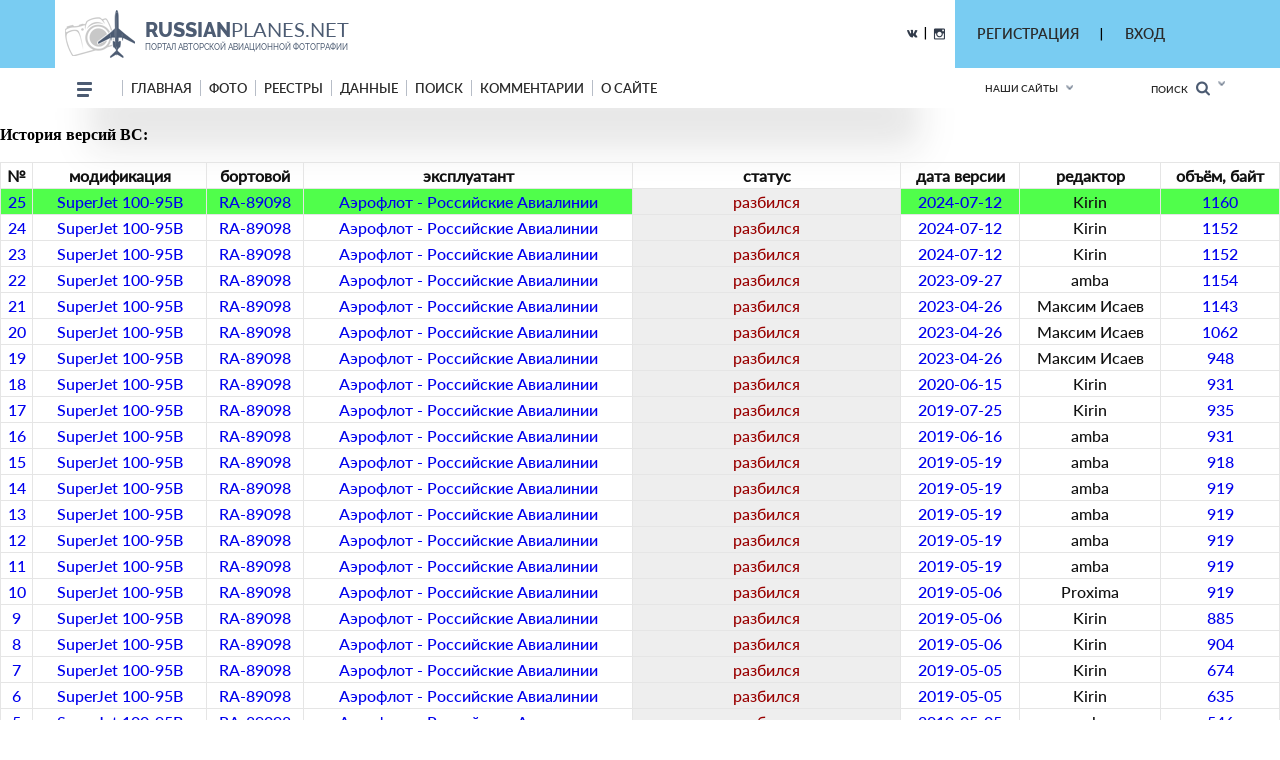

--- FILE ---
content_type: text/html; charset=utf-8
request_url: https://www.google.com/recaptcha/api2/anchor?ar=1&k=6LdtILEUAAAAACxJ0SCS80BmBN67j9H1tJfcXwdi&co=aHR0cHM6Ly9ydXNzaWFucGxhbmVzLm5ldDo0NDM.&hl=en&v=PoyoqOPhxBO7pBk68S4YbpHZ&size=invisible&anchor-ms=20000&execute-ms=30000&cb=s3vfhzifncs5
body_size: 48695
content:
<!DOCTYPE HTML><html dir="ltr" lang="en"><head><meta http-equiv="Content-Type" content="text/html; charset=UTF-8">
<meta http-equiv="X-UA-Compatible" content="IE=edge">
<title>reCAPTCHA</title>
<style type="text/css">
/* cyrillic-ext */
@font-face {
  font-family: 'Roboto';
  font-style: normal;
  font-weight: 400;
  font-stretch: 100%;
  src: url(//fonts.gstatic.com/s/roboto/v48/KFO7CnqEu92Fr1ME7kSn66aGLdTylUAMa3GUBHMdazTgWw.woff2) format('woff2');
  unicode-range: U+0460-052F, U+1C80-1C8A, U+20B4, U+2DE0-2DFF, U+A640-A69F, U+FE2E-FE2F;
}
/* cyrillic */
@font-face {
  font-family: 'Roboto';
  font-style: normal;
  font-weight: 400;
  font-stretch: 100%;
  src: url(//fonts.gstatic.com/s/roboto/v48/KFO7CnqEu92Fr1ME7kSn66aGLdTylUAMa3iUBHMdazTgWw.woff2) format('woff2');
  unicode-range: U+0301, U+0400-045F, U+0490-0491, U+04B0-04B1, U+2116;
}
/* greek-ext */
@font-face {
  font-family: 'Roboto';
  font-style: normal;
  font-weight: 400;
  font-stretch: 100%;
  src: url(//fonts.gstatic.com/s/roboto/v48/KFO7CnqEu92Fr1ME7kSn66aGLdTylUAMa3CUBHMdazTgWw.woff2) format('woff2');
  unicode-range: U+1F00-1FFF;
}
/* greek */
@font-face {
  font-family: 'Roboto';
  font-style: normal;
  font-weight: 400;
  font-stretch: 100%;
  src: url(//fonts.gstatic.com/s/roboto/v48/KFO7CnqEu92Fr1ME7kSn66aGLdTylUAMa3-UBHMdazTgWw.woff2) format('woff2');
  unicode-range: U+0370-0377, U+037A-037F, U+0384-038A, U+038C, U+038E-03A1, U+03A3-03FF;
}
/* math */
@font-face {
  font-family: 'Roboto';
  font-style: normal;
  font-weight: 400;
  font-stretch: 100%;
  src: url(//fonts.gstatic.com/s/roboto/v48/KFO7CnqEu92Fr1ME7kSn66aGLdTylUAMawCUBHMdazTgWw.woff2) format('woff2');
  unicode-range: U+0302-0303, U+0305, U+0307-0308, U+0310, U+0312, U+0315, U+031A, U+0326-0327, U+032C, U+032F-0330, U+0332-0333, U+0338, U+033A, U+0346, U+034D, U+0391-03A1, U+03A3-03A9, U+03B1-03C9, U+03D1, U+03D5-03D6, U+03F0-03F1, U+03F4-03F5, U+2016-2017, U+2034-2038, U+203C, U+2040, U+2043, U+2047, U+2050, U+2057, U+205F, U+2070-2071, U+2074-208E, U+2090-209C, U+20D0-20DC, U+20E1, U+20E5-20EF, U+2100-2112, U+2114-2115, U+2117-2121, U+2123-214F, U+2190, U+2192, U+2194-21AE, U+21B0-21E5, U+21F1-21F2, U+21F4-2211, U+2213-2214, U+2216-22FF, U+2308-230B, U+2310, U+2319, U+231C-2321, U+2336-237A, U+237C, U+2395, U+239B-23B7, U+23D0, U+23DC-23E1, U+2474-2475, U+25AF, U+25B3, U+25B7, U+25BD, U+25C1, U+25CA, U+25CC, U+25FB, U+266D-266F, U+27C0-27FF, U+2900-2AFF, U+2B0E-2B11, U+2B30-2B4C, U+2BFE, U+3030, U+FF5B, U+FF5D, U+1D400-1D7FF, U+1EE00-1EEFF;
}
/* symbols */
@font-face {
  font-family: 'Roboto';
  font-style: normal;
  font-weight: 400;
  font-stretch: 100%;
  src: url(//fonts.gstatic.com/s/roboto/v48/KFO7CnqEu92Fr1ME7kSn66aGLdTylUAMaxKUBHMdazTgWw.woff2) format('woff2');
  unicode-range: U+0001-000C, U+000E-001F, U+007F-009F, U+20DD-20E0, U+20E2-20E4, U+2150-218F, U+2190, U+2192, U+2194-2199, U+21AF, U+21E6-21F0, U+21F3, U+2218-2219, U+2299, U+22C4-22C6, U+2300-243F, U+2440-244A, U+2460-24FF, U+25A0-27BF, U+2800-28FF, U+2921-2922, U+2981, U+29BF, U+29EB, U+2B00-2BFF, U+4DC0-4DFF, U+FFF9-FFFB, U+10140-1018E, U+10190-1019C, U+101A0, U+101D0-101FD, U+102E0-102FB, U+10E60-10E7E, U+1D2C0-1D2D3, U+1D2E0-1D37F, U+1F000-1F0FF, U+1F100-1F1AD, U+1F1E6-1F1FF, U+1F30D-1F30F, U+1F315, U+1F31C, U+1F31E, U+1F320-1F32C, U+1F336, U+1F378, U+1F37D, U+1F382, U+1F393-1F39F, U+1F3A7-1F3A8, U+1F3AC-1F3AF, U+1F3C2, U+1F3C4-1F3C6, U+1F3CA-1F3CE, U+1F3D4-1F3E0, U+1F3ED, U+1F3F1-1F3F3, U+1F3F5-1F3F7, U+1F408, U+1F415, U+1F41F, U+1F426, U+1F43F, U+1F441-1F442, U+1F444, U+1F446-1F449, U+1F44C-1F44E, U+1F453, U+1F46A, U+1F47D, U+1F4A3, U+1F4B0, U+1F4B3, U+1F4B9, U+1F4BB, U+1F4BF, U+1F4C8-1F4CB, U+1F4D6, U+1F4DA, U+1F4DF, U+1F4E3-1F4E6, U+1F4EA-1F4ED, U+1F4F7, U+1F4F9-1F4FB, U+1F4FD-1F4FE, U+1F503, U+1F507-1F50B, U+1F50D, U+1F512-1F513, U+1F53E-1F54A, U+1F54F-1F5FA, U+1F610, U+1F650-1F67F, U+1F687, U+1F68D, U+1F691, U+1F694, U+1F698, U+1F6AD, U+1F6B2, U+1F6B9-1F6BA, U+1F6BC, U+1F6C6-1F6CF, U+1F6D3-1F6D7, U+1F6E0-1F6EA, U+1F6F0-1F6F3, U+1F6F7-1F6FC, U+1F700-1F7FF, U+1F800-1F80B, U+1F810-1F847, U+1F850-1F859, U+1F860-1F887, U+1F890-1F8AD, U+1F8B0-1F8BB, U+1F8C0-1F8C1, U+1F900-1F90B, U+1F93B, U+1F946, U+1F984, U+1F996, U+1F9E9, U+1FA00-1FA6F, U+1FA70-1FA7C, U+1FA80-1FA89, U+1FA8F-1FAC6, U+1FACE-1FADC, U+1FADF-1FAE9, U+1FAF0-1FAF8, U+1FB00-1FBFF;
}
/* vietnamese */
@font-face {
  font-family: 'Roboto';
  font-style: normal;
  font-weight: 400;
  font-stretch: 100%;
  src: url(//fonts.gstatic.com/s/roboto/v48/KFO7CnqEu92Fr1ME7kSn66aGLdTylUAMa3OUBHMdazTgWw.woff2) format('woff2');
  unicode-range: U+0102-0103, U+0110-0111, U+0128-0129, U+0168-0169, U+01A0-01A1, U+01AF-01B0, U+0300-0301, U+0303-0304, U+0308-0309, U+0323, U+0329, U+1EA0-1EF9, U+20AB;
}
/* latin-ext */
@font-face {
  font-family: 'Roboto';
  font-style: normal;
  font-weight: 400;
  font-stretch: 100%;
  src: url(//fonts.gstatic.com/s/roboto/v48/KFO7CnqEu92Fr1ME7kSn66aGLdTylUAMa3KUBHMdazTgWw.woff2) format('woff2');
  unicode-range: U+0100-02BA, U+02BD-02C5, U+02C7-02CC, U+02CE-02D7, U+02DD-02FF, U+0304, U+0308, U+0329, U+1D00-1DBF, U+1E00-1E9F, U+1EF2-1EFF, U+2020, U+20A0-20AB, U+20AD-20C0, U+2113, U+2C60-2C7F, U+A720-A7FF;
}
/* latin */
@font-face {
  font-family: 'Roboto';
  font-style: normal;
  font-weight: 400;
  font-stretch: 100%;
  src: url(//fonts.gstatic.com/s/roboto/v48/KFO7CnqEu92Fr1ME7kSn66aGLdTylUAMa3yUBHMdazQ.woff2) format('woff2');
  unicode-range: U+0000-00FF, U+0131, U+0152-0153, U+02BB-02BC, U+02C6, U+02DA, U+02DC, U+0304, U+0308, U+0329, U+2000-206F, U+20AC, U+2122, U+2191, U+2193, U+2212, U+2215, U+FEFF, U+FFFD;
}
/* cyrillic-ext */
@font-face {
  font-family: 'Roboto';
  font-style: normal;
  font-weight: 500;
  font-stretch: 100%;
  src: url(//fonts.gstatic.com/s/roboto/v48/KFO7CnqEu92Fr1ME7kSn66aGLdTylUAMa3GUBHMdazTgWw.woff2) format('woff2');
  unicode-range: U+0460-052F, U+1C80-1C8A, U+20B4, U+2DE0-2DFF, U+A640-A69F, U+FE2E-FE2F;
}
/* cyrillic */
@font-face {
  font-family: 'Roboto';
  font-style: normal;
  font-weight: 500;
  font-stretch: 100%;
  src: url(//fonts.gstatic.com/s/roboto/v48/KFO7CnqEu92Fr1ME7kSn66aGLdTylUAMa3iUBHMdazTgWw.woff2) format('woff2');
  unicode-range: U+0301, U+0400-045F, U+0490-0491, U+04B0-04B1, U+2116;
}
/* greek-ext */
@font-face {
  font-family: 'Roboto';
  font-style: normal;
  font-weight: 500;
  font-stretch: 100%;
  src: url(//fonts.gstatic.com/s/roboto/v48/KFO7CnqEu92Fr1ME7kSn66aGLdTylUAMa3CUBHMdazTgWw.woff2) format('woff2');
  unicode-range: U+1F00-1FFF;
}
/* greek */
@font-face {
  font-family: 'Roboto';
  font-style: normal;
  font-weight: 500;
  font-stretch: 100%;
  src: url(//fonts.gstatic.com/s/roboto/v48/KFO7CnqEu92Fr1ME7kSn66aGLdTylUAMa3-UBHMdazTgWw.woff2) format('woff2');
  unicode-range: U+0370-0377, U+037A-037F, U+0384-038A, U+038C, U+038E-03A1, U+03A3-03FF;
}
/* math */
@font-face {
  font-family: 'Roboto';
  font-style: normal;
  font-weight: 500;
  font-stretch: 100%;
  src: url(//fonts.gstatic.com/s/roboto/v48/KFO7CnqEu92Fr1ME7kSn66aGLdTylUAMawCUBHMdazTgWw.woff2) format('woff2');
  unicode-range: U+0302-0303, U+0305, U+0307-0308, U+0310, U+0312, U+0315, U+031A, U+0326-0327, U+032C, U+032F-0330, U+0332-0333, U+0338, U+033A, U+0346, U+034D, U+0391-03A1, U+03A3-03A9, U+03B1-03C9, U+03D1, U+03D5-03D6, U+03F0-03F1, U+03F4-03F5, U+2016-2017, U+2034-2038, U+203C, U+2040, U+2043, U+2047, U+2050, U+2057, U+205F, U+2070-2071, U+2074-208E, U+2090-209C, U+20D0-20DC, U+20E1, U+20E5-20EF, U+2100-2112, U+2114-2115, U+2117-2121, U+2123-214F, U+2190, U+2192, U+2194-21AE, U+21B0-21E5, U+21F1-21F2, U+21F4-2211, U+2213-2214, U+2216-22FF, U+2308-230B, U+2310, U+2319, U+231C-2321, U+2336-237A, U+237C, U+2395, U+239B-23B7, U+23D0, U+23DC-23E1, U+2474-2475, U+25AF, U+25B3, U+25B7, U+25BD, U+25C1, U+25CA, U+25CC, U+25FB, U+266D-266F, U+27C0-27FF, U+2900-2AFF, U+2B0E-2B11, U+2B30-2B4C, U+2BFE, U+3030, U+FF5B, U+FF5D, U+1D400-1D7FF, U+1EE00-1EEFF;
}
/* symbols */
@font-face {
  font-family: 'Roboto';
  font-style: normal;
  font-weight: 500;
  font-stretch: 100%;
  src: url(//fonts.gstatic.com/s/roboto/v48/KFO7CnqEu92Fr1ME7kSn66aGLdTylUAMaxKUBHMdazTgWw.woff2) format('woff2');
  unicode-range: U+0001-000C, U+000E-001F, U+007F-009F, U+20DD-20E0, U+20E2-20E4, U+2150-218F, U+2190, U+2192, U+2194-2199, U+21AF, U+21E6-21F0, U+21F3, U+2218-2219, U+2299, U+22C4-22C6, U+2300-243F, U+2440-244A, U+2460-24FF, U+25A0-27BF, U+2800-28FF, U+2921-2922, U+2981, U+29BF, U+29EB, U+2B00-2BFF, U+4DC0-4DFF, U+FFF9-FFFB, U+10140-1018E, U+10190-1019C, U+101A0, U+101D0-101FD, U+102E0-102FB, U+10E60-10E7E, U+1D2C0-1D2D3, U+1D2E0-1D37F, U+1F000-1F0FF, U+1F100-1F1AD, U+1F1E6-1F1FF, U+1F30D-1F30F, U+1F315, U+1F31C, U+1F31E, U+1F320-1F32C, U+1F336, U+1F378, U+1F37D, U+1F382, U+1F393-1F39F, U+1F3A7-1F3A8, U+1F3AC-1F3AF, U+1F3C2, U+1F3C4-1F3C6, U+1F3CA-1F3CE, U+1F3D4-1F3E0, U+1F3ED, U+1F3F1-1F3F3, U+1F3F5-1F3F7, U+1F408, U+1F415, U+1F41F, U+1F426, U+1F43F, U+1F441-1F442, U+1F444, U+1F446-1F449, U+1F44C-1F44E, U+1F453, U+1F46A, U+1F47D, U+1F4A3, U+1F4B0, U+1F4B3, U+1F4B9, U+1F4BB, U+1F4BF, U+1F4C8-1F4CB, U+1F4D6, U+1F4DA, U+1F4DF, U+1F4E3-1F4E6, U+1F4EA-1F4ED, U+1F4F7, U+1F4F9-1F4FB, U+1F4FD-1F4FE, U+1F503, U+1F507-1F50B, U+1F50D, U+1F512-1F513, U+1F53E-1F54A, U+1F54F-1F5FA, U+1F610, U+1F650-1F67F, U+1F687, U+1F68D, U+1F691, U+1F694, U+1F698, U+1F6AD, U+1F6B2, U+1F6B9-1F6BA, U+1F6BC, U+1F6C6-1F6CF, U+1F6D3-1F6D7, U+1F6E0-1F6EA, U+1F6F0-1F6F3, U+1F6F7-1F6FC, U+1F700-1F7FF, U+1F800-1F80B, U+1F810-1F847, U+1F850-1F859, U+1F860-1F887, U+1F890-1F8AD, U+1F8B0-1F8BB, U+1F8C0-1F8C1, U+1F900-1F90B, U+1F93B, U+1F946, U+1F984, U+1F996, U+1F9E9, U+1FA00-1FA6F, U+1FA70-1FA7C, U+1FA80-1FA89, U+1FA8F-1FAC6, U+1FACE-1FADC, U+1FADF-1FAE9, U+1FAF0-1FAF8, U+1FB00-1FBFF;
}
/* vietnamese */
@font-face {
  font-family: 'Roboto';
  font-style: normal;
  font-weight: 500;
  font-stretch: 100%;
  src: url(//fonts.gstatic.com/s/roboto/v48/KFO7CnqEu92Fr1ME7kSn66aGLdTylUAMa3OUBHMdazTgWw.woff2) format('woff2');
  unicode-range: U+0102-0103, U+0110-0111, U+0128-0129, U+0168-0169, U+01A0-01A1, U+01AF-01B0, U+0300-0301, U+0303-0304, U+0308-0309, U+0323, U+0329, U+1EA0-1EF9, U+20AB;
}
/* latin-ext */
@font-face {
  font-family: 'Roboto';
  font-style: normal;
  font-weight: 500;
  font-stretch: 100%;
  src: url(//fonts.gstatic.com/s/roboto/v48/KFO7CnqEu92Fr1ME7kSn66aGLdTylUAMa3KUBHMdazTgWw.woff2) format('woff2');
  unicode-range: U+0100-02BA, U+02BD-02C5, U+02C7-02CC, U+02CE-02D7, U+02DD-02FF, U+0304, U+0308, U+0329, U+1D00-1DBF, U+1E00-1E9F, U+1EF2-1EFF, U+2020, U+20A0-20AB, U+20AD-20C0, U+2113, U+2C60-2C7F, U+A720-A7FF;
}
/* latin */
@font-face {
  font-family: 'Roboto';
  font-style: normal;
  font-weight: 500;
  font-stretch: 100%;
  src: url(//fonts.gstatic.com/s/roboto/v48/KFO7CnqEu92Fr1ME7kSn66aGLdTylUAMa3yUBHMdazQ.woff2) format('woff2');
  unicode-range: U+0000-00FF, U+0131, U+0152-0153, U+02BB-02BC, U+02C6, U+02DA, U+02DC, U+0304, U+0308, U+0329, U+2000-206F, U+20AC, U+2122, U+2191, U+2193, U+2212, U+2215, U+FEFF, U+FFFD;
}
/* cyrillic-ext */
@font-face {
  font-family: 'Roboto';
  font-style: normal;
  font-weight: 900;
  font-stretch: 100%;
  src: url(//fonts.gstatic.com/s/roboto/v48/KFO7CnqEu92Fr1ME7kSn66aGLdTylUAMa3GUBHMdazTgWw.woff2) format('woff2');
  unicode-range: U+0460-052F, U+1C80-1C8A, U+20B4, U+2DE0-2DFF, U+A640-A69F, U+FE2E-FE2F;
}
/* cyrillic */
@font-face {
  font-family: 'Roboto';
  font-style: normal;
  font-weight: 900;
  font-stretch: 100%;
  src: url(//fonts.gstatic.com/s/roboto/v48/KFO7CnqEu92Fr1ME7kSn66aGLdTylUAMa3iUBHMdazTgWw.woff2) format('woff2');
  unicode-range: U+0301, U+0400-045F, U+0490-0491, U+04B0-04B1, U+2116;
}
/* greek-ext */
@font-face {
  font-family: 'Roboto';
  font-style: normal;
  font-weight: 900;
  font-stretch: 100%;
  src: url(//fonts.gstatic.com/s/roboto/v48/KFO7CnqEu92Fr1ME7kSn66aGLdTylUAMa3CUBHMdazTgWw.woff2) format('woff2');
  unicode-range: U+1F00-1FFF;
}
/* greek */
@font-face {
  font-family: 'Roboto';
  font-style: normal;
  font-weight: 900;
  font-stretch: 100%;
  src: url(//fonts.gstatic.com/s/roboto/v48/KFO7CnqEu92Fr1ME7kSn66aGLdTylUAMa3-UBHMdazTgWw.woff2) format('woff2');
  unicode-range: U+0370-0377, U+037A-037F, U+0384-038A, U+038C, U+038E-03A1, U+03A3-03FF;
}
/* math */
@font-face {
  font-family: 'Roboto';
  font-style: normal;
  font-weight: 900;
  font-stretch: 100%;
  src: url(//fonts.gstatic.com/s/roboto/v48/KFO7CnqEu92Fr1ME7kSn66aGLdTylUAMawCUBHMdazTgWw.woff2) format('woff2');
  unicode-range: U+0302-0303, U+0305, U+0307-0308, U+0310, U+0312, U+0315, U+031A, U+0326-0327, U+032C, U+032F-0330, U+0332-0333, U+0338, U+033A, U+0346, U+034D, U+0391-03A1, U+03A3-03A9, U+03B1-03C9, U+03D1, U+03D5-03D6, U+03F0-03F1, U+03F4-03F5, U+2016-2017, U+2034-2038, U+203C, U+2040, U+2043, U+2047, U+2050, U+2057, U+205F, U+2070-2071, U+2074-208E, U+2090-209C, U+20D0-20DC, U+20E1, U+20E5-20EF, U+2100-2112, U+2114-2115, U+2117-2121, U+2123-214F, U+2190, U+2192, U+2194-21AE, U+21B0-21E5, U+21F1-21F2, U+21F4-2211, U+2213-2214, U+2216-22FF, U+2308-230B, U+2310, U+2319, U+231C-2321, U+2336-237A, U+237C, U+2395, U+239B-23B7, U+23D0, U+23DC-23E1, U+2474-2475, U+25AF, U+25B3, U+25B7, U+25BD, U+25C1, U+25CA, U+25CC, U+25FB, U+266D-266F, U+27C0-27FF, U+2900-2AFF, U+2B0E-2B11, U+2B30-2B4C, U+2BFE, U+3030, U+FF5B, U+FF5D, U+1D400-1D7FF, U+1EE00-1EEFF;
}
/* symbols */
@font-face {
  font-family: 'Roboto';
  font-style: normal;
  font-weight: 900;
  font-stretch: 100%;
  src: url(//fonts.gstatic.com/s/roboto/v48/KFO7CnqEu92Fr1ME7kSn66aGLdTylUAMaxKUBHMdazTgWw.woff2) format('woff2');
  unicode-range: U+0001-000C, U+000E-001F, U+007F-009F, U+20DD-20E0, U+20E2-20E4, U+2150-218F, U+2190, U+2192, U+2194-2199, U+21AF, U+21E6-21F0, U+21F3, U+2218-2219, U+2299, U+22C4-22C6, U+2300-243F, U+2440-244A, U+2460-24FF, U+25A0-27BF, U+2800-28FF, U+2921-2922, U+2981, U+29BF, U+29EB, U+2B00-2BFF, U+4DC0-4DFF, U+FFF9-FFFB, U+10140-1018E, U+10190-1019C, U+101A0, U+101D0-101FD, U+102E0-102FB, U+10E60-10E7E, U+1D2C0-1D2D3, U+1D2E0-1D37F, U+1F000-1F0FF, U+1F100-1F1AD, U+1F1E6-1F1FF, U+1F30D-1F30F, U+1F315, U+1F31C, U+1F31E, U+1F320-1F32C, U+1F336, U+1F378, U+1F37D, U+1F382, U+1F393-1F39F, U+1F3A7-1F3A8, U+1F3AC-1F3AF, U+1F3C2, U+1F3C4-1F3C6, U+1F3CA-1F3CE, U+1F3D4-1F3E0, U+1F3ED, U+1F3F1-1F3F3, U+1F3F5-1F3F7, U+1F408, U+1F415, U+1F41F, U+1F426, U+1F43F, U+1F441-1F442, U+1F444, U+1F446-1F449, U+1F44C-1F44E, U+1F453, U+1F46A, U+1F47D, U+1F4A3, U+1F4B0, U+1F4B3, U+1F4B9, U+1F4BB, U+1F4BF, U+1F4C8-1F4CB, U+1F4D6, U+1F4DA, U+1F4DF, U+1F4E3-1F4E6, U+1F4EA-1F4ED, U+1F4F7, U+1F4F9-1F4FB, U+1F4FD-1F4FE, U+1F503, U+1F507-1F50B, U+1F50D, U+1F512-1F513, U+1F53E-1F54A, U+1F54F-1F5FA, U+1F610, U+1F650-1F67F, U+1F687, U+1F68D, U+1F691, U+1F694, U+1F698, U+1F6AD, U+1F6B2, U+1F6B9-1F6BA, U+1F6BC, U+1F6C6-1F6CF, U+1F6D3-1F6D7, U+1F6E0-1F6EA, U+1F6F0-1F6F3, U+1F6F7-1F6FC, U+1F700-1F7FF, U+1F800-1F80B, U+1F810-1F847, U+1F850-1F859, U+1F860-1F887, U+1F890-1F8AD, U+1F8B0-1F8BB, U+1F8C0-1F8C1, U+1F900-1F90B, U+1F93B, U+1F946, U+1F984, U+1F996, U+1F9E9, U+1FA00-1FA6F, U+1FA70-1FA7C, U+1FA80-1FA89, U+1FA8F-1FAC6, U+1FACE-1FADC, U+1FADF-1FAE9, U+1FAF0-1FAF8, U+1FB00-1FBFF;
}
/* vietnamese */
@font-face {
  font-family: 'Roboto';
  font-style: normal;
  font-weight: 900;
  font-stretch: 100%;
  src: url(//fonts.gstatic.com/s/roboto/v48/KFO7CnqEu92Fr1ME7kSn66aGLdTylUAMa3OUBHMdazTgWw.woff2) format('woff2');
  unicode-range: U+0102-0103, U+0110-0111, U+0128-0129, U+0168-0169, U+01A0-01A1, U+01AF-01B0, U+0300-0301, U+0303-0304, U+0308-0309, U+0323, U+0329, U+1EA0-1EF9, U+20AB;
}
/* latin-ext */
@font-face {
  font-family: 'Roboto';
  font-style: normal;
  font-weight: 900;
  font-stretch: 100%;
  src: url(//fonts.gstatic.com/s/roboto/v48/KFO7CnqEu92Fr1ME7kSn66aGLdTylUAMa3KUBHMdazTgWw.woff2) format('woff2');
  unicode-range: U+0100-02BA, U+02BD-02C5, U+02C7-02CC, U+02CE-02D7, U+02DD-02FF, U+0304, U+0308, U+0329, U+1D00-1DBF, U+1E00-1E9F, U+1EF2-1EFF, U+2020, U+20A0-20AB, U+20AD-20C0, U+2113, U+2C60-2C7F, U+A720-A7FF;
}
/* latin */
@font-face {
  font-family: 'Roboto';
  font-style: normal;
  font-weight: 900;
  font-stretch: 100%;
  src: url(//fonts.gstatic.com/s/roboto/v48/KFO7CnqEu92Fr1ME7kSn66aGLdTylUAMa3yUBHMdazQ.woff2) format('woff2');
  unicode-range: U+0000-00FF, U+0131, U+0152-0153, U+02BB-02BC, U+02C6, U+02DA, U+02DC, U+0304, U+0308, U+0329, U+2000-206F, U+20AC, U+2122, U+2191, U+2193, U+2212, U+2215, U+FEFF, U+FFFD;
}

</style>
<link rel="stylesheet" type="text/css" href="https://www.gstatic.com/recaptcha/releases/PoyoqOPhxBO7pBk68S4YbpHZ/styles__ltr.css">
<script nonce="uN_Svmo1Rrh5xWIRi8KBSQ" type="text/javascript">window['__recaptcha_api'] = 'https://www.google.com/recaptcha/api2/';</script>
<script type="text/javascript" src="https://www.gstatic.com/recaptcha/releases/PoyoqOPhxBO7pBk68S4YbpHZ/recaptcha__en.js" nonce="uN_Svmo1Rrh5xWIRi8KBSQ">
      
    </script></head>
<body><div id="rc-anchor-alert" class="rc-anchor-alert"></div>
<input type="hidden" id="recaptcha-token" value="[base64]">
<script type="text/javascript" nonce="uN_Svmo1Rrh5xWIRi8KBSQ">
      recaptcha.anchor.Main.init("[\x22ainput\x22,[\x22bgdata\x22,\x22\x22,\[base64]/[base64]/[base64]/[base64]/[base64]/[base64]/KGcoTywyNTMsTy5PKSxVRyhPLEMpKTpnKE8sMjUzLEMpLE8pKSxsKSksTykpfSxieT1mdW5jdGlvbihDLE8sdSxsKXtmb3IobD0odT1SKEMpLDApO08+MDtPLS0pbD1sPDw4fFooQyk7ZyhDLHUsbCl9LFVHPWZ1bmN0aW9uKEMsTyl7Qy5pLmxlbmd0aD4xMDQ/[base64]/[base64]/[base64]/[base64]/[base64]/[base64]/[base64]\\u003d\x22,\[base64]\\u003d\x22,\x22w6IsCG0dOSx0wpTCsjQRbkjCsXUpAMKVWCUsOUh1fw91HcODw4bCqcK0w5Fsw7E8V8KmNcO2wrVBwrHDusOeLgwRODnDjcO8w6hKZcOmwo/CmEZuw67DpxHCssKTFsKFw590HkM4AjtNwrRoZALDm8K3OcOmesKCdsKkwpLDr8OYeGx5ChHChcOMUX/CiX/DnwAkw6hbCMOqwptHw4rCim5xw7HDq8K6wrZUB8KuwpnCk13DvMK9w7ZFFjQFwofCscO6wrPClzg3WVoEKWPCjcKmwrHCqMOfwo1Kw7Igw67ChMOJw55Gd0/[base64]/CpivDusOww6tnD8OiVsOObAzCgSrCkMKTHVDDg8KIA8KKEXzDnMOIKBExw43DnsKtDsOCMkjCgj/DmMKSwr7DhkkgR2wvwpI4wrkmw7HCl0bDrcKhwrHDgRQyAQMfwrI+FgcDVCzCkMOdHMKqN0NXADbDvcK7JlfDssK7aU7DhMO0OcO5wrALwqAKaD/CvMKCwobClMOQw6nDgMOaw7LClMO8wpHChMOGQMOicwDDhHzCisOAZcOYwqwNXANRGQ7DkBEyeWPCkz0rw6smbXJvMsKNwqTDoMOgwr7CnGjDtnLCskFgTMO1QsKuwolqFn/CimhPw5h6wrPCrCdgwqjCijDDn1oBWTzDjxnDjzZGw7IxbcKNGcKSLX3DssOXwpHCpMKowrnDgcO0LcKrasO5wpN+wp3DpsKiwpITwoXDhsKJBkvCuwk/wqzDkRDCv1fCmsK0wrMXwoDComTCpAVYJcOfw6fChsOeFirCjsOXwrMAw4jChhvCh8OEfMOXwqrDgsKswqAVAsOEAcOGw6fDqgrCksOiwq/Cq2TDgTgEVcO4ScKjc8Khw5gYwr/DoicAPMO2w4nCmX0+G8O0wrDDu8OQF8Kdw53DlsOkw41pald8wooHMsK3w5rDsiwawqvDnkDCiQLDtsK5w4MPZ8KPwrVSJjdvw53DpE5gTWUtTcKXUcOXXhTChk/CuGsrOyEUw7jCgmgJI8K3H8O1ZB/DtU5TP8KHw7MsccOPwqVyZcKxwrTCg1c3Ql9TDDsNF8KSw7TDrsK0bMKsw5lww4HCvDTCpBJNw5/CoFDCjsKWwqMnwrHDmnzCnFJvwoAEw7TDvBktwoQrw4LDjwzCmAFuAl9wSCBdwqDCosKMBcKDRxRUTcOowofCucOmw4/CjMOxwqQVLR/DnzE/[base64]/CjHJpw4vDjsKWwpVBwrvCocO2wo/DiWnDh3JXwqDCqcOSwpMZAj1Vw7NCwoIEw4vCjkBtJnTCvwTDuw5sKF85AMOlRmdLwppiWkNEdRfDpmt0wrzDqMKnw6wSEjXDlWwKwoAZw5vCsSUyA8KoXQFJwoNkH8Oew7otw6DCo3EewqzDrcOqHijDm13CoGhDwqYFIsK8w5wXwo/Ct8OYw4/CpR4WfMKCeMObHQfCtyHDm8KJwoJLTcOnw5koRsORwokZwp8HFcKmMVPDp2PCiMKOFQIuw74eNzXDiihKwpnCjcOnHsKJGcKpfcK3w67Dh8KQw4J1w4IsWkbDpBF+cnwRwqBCc8O9wo5TwpfCkwYdBsKOOTlbA8O6wq7DjX1Bw4hxcmTCsC/DhBXCkFHCocKaesKWw7MXLW40w7s+w5ckwpFfUArCpMKARFXDiGRHFsKiw7TCujldFXDDhHrCosKPwqYDwq8MNRcjc8KEwr5Ew7hsw4hNdwM4f8OowroQw6jDlMOJcsObfUJKc8ODOA9Bdy/Dg8OxGMOTOcODdcKCwqbCu8Osw7MEw5R6w6XClERsbExWw4XDisKtwp5Jw7MLcHszw53Dn0bDqsOKQBDCncOTw4DDozbCqVzDlsKvNMOgR8OmTsKPwqVSwpR2Ok/CqcOzKcOyCwhKX8OGCMOxw7rCrMODw4deQFjCpsKawoRRfMOJw47CrH3CjEo/w7Zyw7cPwpPDlkhNw5rCryvDvcOxGHEEbzcUw4PDihk7wpBfYH8+Xz5ywplhw6HDsyTDlg7Ctnh3w5Q3wogUw4xbbcK3BX/[base64]/CoABeQxjCvcOiQ1HCvMORasOFw5oDwo3Cl0Fzwr43w5Vgw5PCg8O1VjzCq8KPw7/DvjXDtsOqw7nDpcKDZcKlw4/DgSsxGcOqw5hRCU43wqjDvQ3DpxkPIlDCqjzCmHByG8OpLTMQwr0Uw7tTwqjCnTvCjg/CusOFZXducsO5XR3DiE8WARcbw5zDrsOSMEo5R8K7UsKNw5oWw4DDhcOyw5VnFS0TAVRMFcOSW8KOWsOYIhTDn0bDrUPCv0BLHTI6woJtG2LDs0ASKsOWwpAKZsKMw6dJwrZIw6jCk8K4wqfCkTrDkkXCjDR0w45KwpDDi8OVw7/CmxIswqXDnW7CtcK/w64nw7HCsWfCnStgVUEvPQjCo8KqwoJSwqTDqynDv8OawrAJw4zDmsKYPMKzJ8O1OR7CliQMw5HCrcK5wq3DpcO2EMOdJzsRwoN9BmLDp8Kpwrd/wobDiF/DhEXCt8O7acOlw5Ahw5MMWVLCm1LDvQlVUzrCszvDlsKkA3DDvUt6w6rCt8KXw73Ctkk4w7gLIEPCmyd3w7LDkcOvIMO5fC0fLGvCmR3ClcOJwqTDp8Opwr7DoMO3wpwnw4nChsOjARY0w40SwqbDvTbClcOqw4BxbsOTw4MODsKcw7tew4kbAAfCvsOQJsOzCsO/wrHDpsKJwotgWCICw6zDhDlfalzDmMOyHSgywo3Dq8K8w7E+Q8K0aHhcE8KaG8OBwqfClsKCLcKGwpjDj8KcRcKXGsOGWituw60afiUEQsOQOmxwbSfCvsK6w7otfUFdAsKEw7jCrykpLD9EKcKHw5/CpcOGwpnDg8KyJsOQw4zDm8K7aGXCmsOxw7XCg8OswqRPfcOgwrjDm2nDhxvCusOUw7fDsVvDqlQYV1wKw4MxA8OHOsKOw69pw4YMw6rDn8OKw5Jww5zDtHtYw5ZKY8OzBB/DgHl4w6p0woJNZSHDoTIAwqY2bsOuw5JeN8OmwoYVwrt3f8KbeVI/[base64]/[base64]/CnmpzTiIaw6/CrTYlwojCscOhwqTDhgIowrkDSA3DkhwZwpvCqcORIDPCv8OUZEnCr0nCt8Oqw5DCosKpw73CpMOMC17CnsKpFBMGGMKDwoLDoTYyQ1QDNMKDRcO+MUzDkz7DpcOXUybDh8KeK8O5JsKAwpoyW8OwasOjSBpKCcOxwrZachfDpMOkesKcNcKlXW/ChMOqw7HCh8OlGnzDhS0cw4gMw6HDscKAw6ZNwohKw5bCgcOAwr0zwqADw4Ecw4rCp8K/[base64]/DqQHCtHkBwrjCjwAZQiDCpXcmwrTDumTDlTYUeCXDhh1IEMK7w6cbIVTCvsO2I8O/wpzDkcK1wr/CqsOmw74fwpp7wq7CtiJ1EkUzEcK8wpRMwolSwqksw7HCssOWBcKPHMONUH5jUHcVwptbM8OwPcOHXMOfw5Alw5sew5vDrU8IVMOAwqfDo8O7wp1Yw6jCuFPClcOFWsKZXwE2WSPChsOKw6PDoMKhworCrD3DkkMTwos4QsK/wrrDlxXCq8Kfc8K3cxTDtsO2YW5TwrjDlMKPT17CmQljwr7Dn1E5EHR8ABpowqF6Lhtuw4zCtBtjXmXDp3TCosOtwqp1w7zDicOoHsO4woQcwrzCpB5gwpDDmWnCvCdAw691w7dPXcKmSMKQdcKRwpFAw7DCtlk+wpLDkAFRw484w4sHBsORw54NEMOcLsOzwrl/[base64]/DosOdwq3CisK0VUUBL8OsSDcSw4vDrsO/[base64]/ClcOmw5UlVcOWw7zCskzDpsOhHsKlVsO7wpnDh2rCucKsQMKOw7rCkhgMw5Z/T8KHwqbDtVd8woQkw7jCk2fDjywMw6PCm2jDkTMtEcKxZQjCqW5/[base64]/CghYKwqd7ai5aw67DsMOrw63Cl8KbQcKcw7TCrcOjQsODecO3GsO3wpYJTMKhEMKRDcOsP2/CrlDCrUrCuMOaH0DCp8KzUQzDt8K/OsKKTsK8NMKmwobChh/CvMOxwoUyPcKmaMOxGV4AWsOtw4LDssKcwqMfwo/[base64]/Dlk7Dh8OnwpJ6TAxew5E2w63Ci8OGwqTDosKHw40EHsO0w6RCwqvDisO+EcKIwq8nZHTChDTCkMOIwqbDrwMmwp5OXcOqwpXDi8KjW8Otw4BRw6DCoBsHQjETJlo1IH/CnsOUwpRxDHTCu8OhbB/ChkhzwrXDrsKswqvDp8KdQBQsDCN0YGk3alHDq8OlIAsewpjDngrDv8OFK31Lw75Xwo5BwrnCgsKJw5NZPAdLA8OgOg4uw5ZYWMKHOUTCsMOTw6IXwrDDscO1NsKfwp3CkxHDsU9Tw5HDisOLwpjCsw7DtsORw4LCqMO/[base64]/w4c9wphdwpYPU18awobCtcOcM8O5w4rCjVEpw6Q1QDxFw6LCssKmwrV8w57DkEISw6/DsV91Q8OWEcOkw4HClzJZw7fDiGgZPl/CjAchw6Yqw5PDrC5DwrcKEBPCncKFwrnCvTDDosOFwrMKZ8KhacOzRzgnwoTDiXXCscKrSx9gXB0NVCPChV8GQHciw78iahIPIsKVwrI0wr/CjcOTw5zDr8O9CD05wqrCpcORV2Yiw5DDgXI3dsKSKHxhARrDn8OYw5LCmcKBE8OHLXl/w4VGekfCmsOPVjjCpMOiLsOzQUzCsMO3Dxg+IMODTEPCj8OsXMKxwojChgpQwrXCkmo/JMOrFsK/WFUDwq7DiRZzw7ACCjQdKHQuLMKQSmoHw7VXw5XCmQo0Rw7CthrCpsO/YVQkw6VdwoxEFcODLlB8w7HDicKww6U8w5nDvm/[base64]/Cvi7DiEN3w4nCnVU7JMOMw6gcwr3CikXDghPDr8KwwrZrGGwCSMKSaCTChsKXKBjDm8Ozw71lwpwMAMOWw7poBsOxQnhZWMKVwp3Dph07wqnCiTjCvjHCm2LDqsObwqNCw57ClgPDrQpFw7Qiwp7Dr8OvwqgKS23DlcKKRjRxUkxowrF3Ji/CusOnBcKYBmMSwp9swqN3BsKXUsKLw4fDpsKqw5rDi3sMXsKOGV7ClkZMCxctwr5nZ0wHTMKPCUEaR0hFbUAGSBtuKsO7AxNUwoHDohDDjMKZw7USw57DiwbDgF5+Z8KMw73CiUIXIcK6Kk/[base64]/DgxTDuzlXbRDDqjsxHcKPwqHDj8O4U1jCp2Fswokew6Y3wp7CmhIsSW/[base64]/DhsKyWcO6wpHCm0kGwo/[base64]/w4s0IMOmDUHDskR0wpgSUMOEMihOZcOUwqlGQV3CqXHDkn7Cqj/CtmpHw7ZUw4PDhkPDkCoRwqksw5XCqzfDuMO4UALCv1LCisO6woPDvcKVIlzDj8Kgw4YVwpzDv8O6w6bDqTRBMB0ew4luw5IrKy/CrR0Bw4jCkcO2DRYYB8KFwojCqHg+wrZZAMK2wpQVH3LCi3vDnsOFRcKGTRIDFcKLwoA0worChw00C2ITGyNvw7fDvFQnw6gWwr9HeGbDrcOOwonCiiQGbsK8NMKJwpMaB3t4wpwfMcKrW8KdOiphImrCrMKTwpbCv8KlUcOCw6/CghQrwprDicK0XsOHw4wrwoLCnD1cwpnDrMOOQMOOQcKPwrrCusOcAMOwwpoew73DucKjMj0mw6rCimp/w4JFKHVjwq3DkgXCgkLDhcO/[base64]/w6Bfw5jDhzbDtMK0w7XDpcOBTMK1ZcOGGxIdwqPCqB3CvxbCnUx7wp58wr3DicKSw5RAP8K/Z8O5w5/DucKQIcKnwpXCuHvClkzChDjChVZQw6Jdf8KRwq1mT3cLwrrDqnh+UyLDig/CncOpV29ew7/CjivDvlwqw69xwqnCicKNwpA7T8OiMcOCR8ODw5ZwwprCsSYOesKRIsK6w7PCvsKPwojCosKaacKzwojCrcKWw43CtMKTw54FwoVQVStyE8K6w4XClcOjIhNpLH1Fw7EFIWbCusKGPcKHw6/[base64]/DoU/[base64]/DrETDnVoWw7TDmcOWJw7CpMKnI8ODInRiNmjCvChMw74JwpbCgF7DlHMhw6LDtMKSesOdbsK5w7vDkcKOw5p+HcOvM8KqIlDCnAfDmnA7CyfCtsOuwoM7anV9w6TDsis3fwbCgH43DMKfRHxhw5vCjA/Cu2Ipw70owqxQGBHDr8KdBV89CDtXw43DpgB5wprDl8K5VAbCr8KTw4HCiU3DlmfCqMKlwr/[base64]/[base64]/CvT5WbmnDk0RxdMOjw4jCjcKCw5/CgAvDuTwncG4ND1FZQX/DrGXCu8Kiwp7Cp8KICcOswrbDj8OHXU/[base64]/[base64]/[base64]/FcK0wrtuZ8K7EsOyY8Opw4bDm8KhL3jClhZKDlYFw4QDQcOFBz9DNcKfwpTCt8ONwpRFFMOqwoLDhAcvwrbDuMObw4DCusKiwqdXwqHCnFjDl07CiMKEwqDDo8O/wq3CrsO/wrbCucKnH1gzFMKtw4ZmwrQ3UW7Cj37Do8KJwpbDn8OsE8KdwpzCocO0BFAzQgEzS8KJTcOFw7rDgGLCiz1XwpPCjcKAw7/DhDrCpAHDgxTCtX3CrHoDw48GwqAVw7VSwoXDkS85w6Brw7jCr8OnF8KUw4stcMK8w6/DnDjCs2Ffam9SNMOAdk3ChsKsw6F6XXDCsMKfI8O7JRNuw5RSY3tEHScqwrZZRmcawoA0woBRHcOaw4BaZMOWwq3Di0h7VsKlwo/CisOcQcOFSMOWUQHDksKMwqsEw4R0wr5ZZ8Oow51Cw7XCpcOYOsO+KV7CmsO0w4/Dp8OEbsOvP8O0w6ZIwpInRGk3wrHDt8KCw4PDhD/Cm8OEwqdww5fDu1PCjAdREMOLwqvDnThQKDHCrVIvEMOsC8KMPMK3FXzDgRUNwo/CoMO3F0bCkUs3YsOfEsKZwqIVeX7DvwZRwqHChS9nwp7DiU8SXcKnQsK8EGLCvMOHwqfDpwLDinMrNcOtw5zDh8ODHjbCiMKyHMORw7J/J1zDnVUBw4/[base64]/DnMK0P2HCsDA3NFwxw5kswqTClBcrwopaARHCvQRvw4vDv3ZYw7PDmRLDiQxWfcOww7jDjCIRwqHDtHYew5BGOcOBWMKkcsK4DsKrBcKqCDtfw4Z1w57DrQl5FyEFwpfCuMKtEy5dwrTDrUcDwrBpwoXCqS3Csw/CgSrDvsO3bcKLw7M/wow4wqYUDsKpwqPComNfZMORRjnDlUbCncOUSTPDlA95EkhWQ8KqAkgdwrccw6bDiCpMw6fDtMK7w4fCgS9nCcK7wpTDm8OSwqpSwoMEFj8RYz/CmRzDuDfDlW/[base64]/DmsK/[base64]/Ch8OcHCZOwrXCqsONGwl8w6HDjMOMwp/[base64]/[base64]/wovCjlE+KsOtwoAMWMO3w5AeXi5+KsOSVcKPS3fCpAp5wpgOw4rDuMKXwp8GZsO4woPCr8OFwr/DlV7Co0BKwr/[base64]/Ct2Z9wp17G8OkJMOYGDohLzpCwpTCg3xBwp/CkGXClmnDlcKGUkfCgH5+M8O1w7V8w74hG8OZMxofDMObR8KGw4Rzw7o2NCxvd8Oxw5/[base64]/w4DCu8OrfcK2w4k5wrUWN8Kswr/Dh8OMwrwQD8Kmw6Bnw5fCnxjCssO7w63CsMKjw75gH8Kue8KdwoLDnBvCrsKwwo4iEFMMVWbCnMKhQG4vK8OCeUfCm8OjwpzDrBgtw7HCn1vCiH/DhhoPAMKqwqfCllpOwpPCgQJPwoPCsk3Cv8KmAGARwqrCpsKsw5PDslXDrsOjRcOgQw5UIxcHFsO+wqXDsh5veRnCqcOgwojDqcKIXcKrw4RFRTnCvsO/Ww8Zw6/CqsOFw6oow4sHw4fDm8OKf09AUsOxRsK0w7HCu8OXW8Kww4QgPcKLw57Dnj16VsKQZ8OwBMO5LcKEFiTDtMKNSVpuMQVjwplzMAFzJ8KWwrdhdj5Ow5kmw5zCqx/Di0xXwodXcjXCrcKrwo4xEcOswp4EwpjDl3nCrRp/JX7CqMK6CsO8AzTDqVPDrhgrw77Cgw5GK8KbwpdOeR7DvcOSwq/DvcOPw57CqsObc8OwOMK/XcOBU8OIwpJ4P8KtUm0Ew6zDvHzDkcOKZ8KKw7llS8OnW8OPw4p2w4snwq3ChcKdYyDDhWnDjC0Mw7DDiUzCisObNsO2w64rMcK9WCk6wo08TMKfDD4/[base64]/ChQHCnwJ5w611MAU0w5/Dn3ZDOkDCnDBLw4vCiiTCkVEew61kNsOLw53DgzXCncKNw5YiwqzCrEZlwqVlfMO7VMKnR8K9WF/DkCtqEUwWJ8OYRgYXw7HCkmPDmMKkwpjCl8K9UhcLw6hGw791U1Auw6/DrhjCosO4Mn3CujvDkhjCg8KjOEYvMHYAwpbClMO0MMKZwq/Cu8KqFMKBLcOsRBrCrcOtPkjCvcOPC11fw7QVYH40wql1wqoHBMOXwq8Kw5TCusOFwoA3NmbCskpHFm/DsgDDt8OUwpHDhcOkc8O5wo7DiXxrw74VR8Kkw6dfYHPClsKkQMKowpk7wplyd1kVHcOQw6nDrsOYTMK5CMObw6zDrwc0w47CjcK5J8KxCRbDkksmw6vDoMKXw7fCiMKTw4tHJMODw64jIMKwN1Y2wrHDjwhzH1B/ZQjDuGDCoQVqcRHCiMOWw4F2bsKFLj1jw69qB8OowrR5w5nCpjIYf8OUwoJ4SsK9wokEWGtyw4UVwoo/wrbDlsKGw7LDlGkhwpAxw4zDii0/[base64]/[base64]/VD1HN8KzasOBLAfDi8KIZMOUw7crTGxjw7DCi8KLI8KnJnwLPMOtw7PCiVLCn1A+wrXCn8OFwpbCtMO6w4XCvMKhwoYqw4DCm8K3CMKOwq3CpyNQwqkVU1vChMK2w7LDicKILMOYYhTDmcOWUxHCp2HDt8KGwrAGUsKGw43DownCgMK/Ty9lOMKsfsOfwo3DvcO5wpM6wrTCp1Y7w4PDtcKsw7lEFsOAZcKwYmTDj8OTFMKyw7sELlkeQMKTw4Vdwr9+HcKbLsK+w43CggXCvsKmU8O4albDoMOjZsOhG8ODw45zwrDCj8ObfB0mdcOCRBEbwpNZw4pXBh4CYMO0dB13fcK7OSLDo3/CjcKnwqgzw7LCn8Kcw5bClMK6W3sjwrEbRMKpAg7Dg8KFwr5oXAV6w5rDpj3DtxgNL8OEwpBewqBLHcKEQsOjwqjDtEk2fyBeSU/Ch1/CuSnCmMOAwofDsMKLGMKwI2pLwoLDgD8WHsO4w4rCsVFuBUrCvAJQwqtwFMKXODHDucOYNcK/LRV+cxcIY8K3Eg/[base64]/CujcvwpomwqTDsn9Mw4/DssOVwolcbCPDtmMHw4fCjUnDs2nCscOfFcKpccK/wojCvMKnwpTCssKmMsKLwpvDmcKqw7J0w7IHNQo8fEEMdMOyAg/CuMKpUMKMw6lcUi9cwqgNEcOdIMOKf8Kuw5NswqVAGcO0wpN7F8Kow6YJw69DRsKvXcOEAsOXEGV5wrrChH/DgMK6wonDi8OGd8KHTmQ8NFA6SHFJwrE9QXHCi8OUwrARBzksw7ZoClrCqsKow6zCt3HDhsOCdsOuPMK3wqIwRMOAegkTdlMJSh/DtQzDmMKQQMO6wrbCqcO/DCrCisK7HFTDoMKTdic8CMOrecO/[base64]/[base64]/Cv8Kiw7kwwr4tw5XDgiB6wpjDnV5zw5PCvMOFG8Kywo40BsKfwrdaw7Yyw5fDjcOnw5JvIsOuw4DCvMKsw5Bcw6PCtsOvw6TDt2zCuhEmOT3ClGxmWwxcAcKEUcKew7JMw4ZkwoXDk1Fewrocw4/DolXCqMK8wqTCqsOKSMOXwrt0woxpbHhjEcKiw7o8wpvCvsO1wrzDmCvDksOHS2cOasKfACRpYlQmChfDnRMzw5nDinEkAMKeMcOaw4LCiGDCr0M9wqEZZMOBLxRawp5/F1jDu8Klw6xIwox/XXbDszYqScKQw6tMNMOBKGbCtcKkw4XDjATDk8OOwrdDw6NGcsOMR8K0w4DDm8KdZTzCgsO6w6jCicONJQTDtXXDvw19w6Y9wojCqMOSb2zCj2zDrMOYLwDCrsOowqdfBcOgw5AQw6EEKRU8U8KfKmDCnsO0w6xSw6TCpcKJw5UrDQbDnR/CrhVww5sYwqAYETgOw7drVCnDtAwVwrnDosKUWRZPwqtSw4guw4TCqB3ChBjChMOGw67Ch8KlKxBCcMKywrXDtjfDhy0ECcOdHMOzw7UbAsODwrfCrsK/w7zDksOgDxFwchzDh3vCjsOLwoTCgw5Lw4jCisKEXH7CiMKKBsOTM8KMw7jDnCPCmyxFRHvCt2QGwrLDgQ5bZsOzMsO9eSXDh2fDmTg2WsOSQ8O5w4jCgW0Lw7TCssK/w7tfJQHCg0ZCBzDDtE00w4jDnH7CjiDCnBlNwpwQwpPDo3lcPhQTa8KBYV5pX8KrwpYzwrRiw7oVwrpYaBzDjEBvYcKGL8K/[base64]/[base64]/DnT5VwqNHPU8HZE3Dg3/Cq8KTCCzCj8Krw4JTfcOpw73DgMOQw6LDncK0w6rClTHCgmXDlMK7alfCqMKeDxLDvcOXw7/CnGLDgsKWBS3CssKeQMKUwpHClz3DiAd5w4MALHvCj8OFE8O+dsOxXMKjdcKmwoAMYHfCqwjDpcKqAsKYw5jDqwjCjkl/w6DCj8OwwpzCrMKtEinCg8Kuw4kIBBXCgMKwJHEwS2jDg8KKTxQLRcKUI8KvW8KAw6PDt8O6aMOvZsOTwr0+E37Cg8Ojwp3CpcO/w5AuwrnCqmpRP8OEFwzCqsOXAQZlwpljwpF2PcOmw6cEwqcLw5DCpULDicOgYsKLwoxxwpA/w6DDpg51w6DDsnfCh8OBw6JRKSVZwozDvE9nwpNUTMOnw43CtnBFw7fDosKCEsKGCiXCtwDDuHh5wqRTwpIdJcORQ25dwrHCisO3wrXDo8OnwpjDu8OPLsKwTMKGwr/DscK9wq/[base64]/[base64]/Dk8Okw6LDhMKYw7xHAnfDnMOIVcOhw4/[base64]/DscKGw47Cv8KiLsKBW8KDw7vCu1zDicKIw4Jiw7nCnlcPwoDDicKWOGUIwpjDvXHDkCPCl8KgwoTCoWhIwoMPwrfDnMOcNcK3NMKJUG8YeDIVWsKiwr4mw7EtbkYeXsOqDiIFARPCvjJTTMK1d0snLsKQA03Cm1jCoHYUw5hBw6vDkMOTw78Xw6LCsCFFdQZ/wr/DpMO2w7zCih7DuX7DicKzwrBdw6HDh15HwonCijnDn8Kcw5rDu2YKwrc7w51ewr7CgGLDj2rDnXXDkMKPbzfDq8K5wp/Dn2MuwroCCsKFwrBxGMKiW8KOw6PCv8OIFSLCtcKvw6FCwqs+woDCgypjU3fDrsO7w4/Cvilnb8OzwpLCnsKHdmnDnsK3w71PD8O5w5gRacKTw7wcA8KZVDbCqcK0C8OnZW/Dr3w6wpUAa0LCscKBwqTDn8OwwpXDi8OqVk0xw53DqMK/wpk/TiPChcOgWhTCmsOTaRTChMOvw6ARP8OLQcKtw4oEeW3ClcKqw4/Dk3DCtcOHw6nDuXbDtMKzwrEXf2F2DHQgwrnDq8OFZS7Dki4TUsOkw7pqw6IJw75fB0nCgsO5H1LCkMOLKcOxw4bDqTkzw6nCmSRWwrxzw4zDmlLDhsKRwpBKJMOVwpnDo8OHwoHCsMKvw58CH0TCrn9QfcOGw6/Cm8KXw6PDlcOYw7HCisKeJsOhSFPDrsO9wqMHVWFxJsKSPU7CncKCwqLCgsOyfcKfwrvDjUnDrMK7wrbCmmtVw4LCmsKLOMOJEMOiCmB8NMO5dxtTJibCs0lRw7JWDydiF8O8wpvDnG/[base64]/[base64]/wq8VwpHCn8Kzw4Q7wotkw4TChsKrLcKdXsKAWjfDucOJw64rV2LCosORPSnDizrDjUrCjWteeRHDtBLDg3cOLGJ1WMKeZcOEw5ErOmjCp1hnCMKjUztawqMAw4nDtcK9ccKtwrPCtsKaw7J9w6BCBsKSMnrCqcODUMO/w6zDrxfCrcOdwoc/QMObUCzCkMOJDX90TMOAwrnCjyTDgMKHAW5mw4TDvXTDqsKLw7/CvsKtIg7DmcKBw6PCkWnDogEJw6TDvcO0wqwgw69JwpfDu8KEw6XDqnfDosOOw5rDsykmwoVdw6QDw7/DmMK5W8K3w7UiCMOSccKUDwnCgsKuw7c+w4PChy7CtgwXcCnCugEhwo3DiBsbaCrCnirCocOsR8KOw44bYwXDgMKUN2sFw4/CocO6w4PCg8K6fMKwwoBDNE7CisOSdl0cw5/CrHvCocKgw5/DsmTDi0/CncKKb09gG8KGw7REJmXDu8KCwpJ+G2LCmsKxc8KTDBxvMsK9WmEyBMKANsKffW1BXcKIw4XCr8KZT8K3Nj4dw7/[base64]/[base64]/[base64]/CqMKJQ8OTTxbChks2b8KTwpzCiWNmwq1xwp8hBH3DjcODBxXDvgMhccODw7FdW3TCmQrCm8KDw7/ClSDCvMKEwpl4wpjDn1FcJ10SHX5Yw4Ubw4vCoh/[base64]/DtcK+wovDgQ4hwrkRKn7Dqj87wrnDoj/[base64]/Crm/DgsOcw6rCkMKpVxNhZQ/DuBjChMKyQC3DmA7ClADDrsOuwqlsw51JwrrCi8K0w4PDncKrQnzCq8OSw6kBE144woU7CcOWNsKRFsKwwo1XwpHDpMODw79bY8KlwqHDlAYiwpbDlMO/[base64]/[base64]/Dn8OECUQSwoFrwqQFCsO8flfDn1TCkSMewqzCnsKsAsO1eSsVw7AWwrvCikgkUh9fBQxTw4fCssKkNMKJwozCscObczY/[base64]/Dp2RzJcOEw6TDs8Kqw4F5w4HDmlRaK8OSYsK7wowXw7rDoMOww73DoMK4w7nCpMOtY2rCllxjYcKcO0t6YcKMYMKwwqTDpsOQVQjDplrDm1/DhDlow5Npwo8cJMOtwoDDrXsPAWQ5w5sKZHxkwpjChhxywrQrwoZswrApHcOZb04ywonDi2vCnsKQwpLCjMOCw4lhfCvCtG07w7DDq8KxwoJyw5kAwqPDlF3Dq3PDmcO0f8KpwpopQCFlWcOWZMKcXQw2I1hQJsKRH8OlSMKOwoZ2EC1IwqvCkcK/[base64]/wot6cTM/[base64]/QsOpw6/[base64]/wpnCsRBmwrhgwovDqm1JOsKNPMOeEUjCl2FFdsK6wqRjwo7Cj2piwpJLwqkFZcK0w4FBwo7DvcKfwoYBQE3CoHbCqsO/[base64]/[base64]/[base64]/[base64]/CjsOFw5TClzrDs21RTMO9wqEBPTTCoMKKw5LCi8OEwrzCmhPChcKbw5bCoCfDqcKxwqvCn8KRw65WOTRWN8Ojwp8Hwo5YAMOuIxc+Q8K1I0fDgcK8A8Kkw6TCpQXCnzV5amVQw6HDvhIEfXbCiMK9LAfDkcOfw5tWF2rCghPDjcO/[base64]/Dv8KmS0vCoHnCsAZuOsKuwrfCuiRMwonClsOifGI1w4XCs8OwdcKQcA3Ds1LDjzUqw5AOehXCsMK2w7oxfQvDshvDvsOgPmfDrMKwEUJTDsK5HjJgwpHDuMO2WEMqw6R3Cg4Tw7g8Iy/DhMKrwpEHOMOZw7bCkMOZKCbCrcO5w4vDijnDtsOew5UYw4EyLHHCksKtLsO6XijCgcK5EH7CusOewp57egQswq4MBkszXMOjwq9ZwqrClcOHw51WXD/DhUEvwpZcw4RSwpIew6AqwpTDv8Ouw45RScK2G33DoMK/woYzwp7DkHPCn8O6w7k6YFhmw7LChsK+woZyVyt6w6TDkmLDusO/[base64]/[base64]/w7t4wqPCh1/[base64]/e0LCtMKkw6nCkkg6JsKFw5R1wovChcK/e8KTNjvChw7CvhrDt0M6HMKsURXChMKJwqV3wpJISMK3w7PCrj/DkMK8IWPCvyVhJsKPLsK7Y2rDnCzCvn3Cm2kqTMOKwo7DiwQTFD1yCTtoBjZjw5JLXxfDu2vCqMK/[base64]/UMOkF8Kmw7hYcMK/wpXCqMOtwrFIRlkSJzDDi2rDp0DDthLDjV4afcOXdcOMG8K2WwFtwoUqLDXCrTvCvcOKb8KLw7bDsDt/w6ZwM8OVPMKZwpxNc8KDYsKQIjJdw5phfyZmVcOXw53DiRvCrDd0w5HDrMKZa8OuwoDDgQ7CkcKzZcOLITxzFMKDUBBwwpMewpAew6VEw4Eqw5toRMO0wqUxw67DmcOZwrAjwovDl3YFbcOpJQ\\u003d\\u003d\x22],null,[\x22conf\x22,null,\x226LdtILEUAAAAACxJ0SCS80BmBN67j9H1tJfcXwdi\x22,0,null,null,null,1,[21,125,63,73,95,87,41,43,42,83,102,105,109,121],[1017145,623],0,null,null,null,null,0,null,0,null,700,1,null,0,\[base64]/76lBhnEnQkZnOKMAhmv8xEZ\x22,0,1,null,null,1,null,0,0,null,null,null,0],\x22https://russianplanes.net:443\x22,null,[3,1,1],null,null,null,1,3600,[\x22https://www.google.com/intl/en/policies/privacy/\x22,\x22https://www.google.com/intl/en/policies/terms/\x22],\x22r1ia8sLXvDBJJ+rolNyz25PyjwIli8BQromTRo8hBY0\\u003d\x22,1,0,null,1,1769021412288,0,0,[177],null,[12,15],\x22RC-GpqoA4_DEcGPOA\x22,null,null,null,null,null,\x220dAFcWeA7wybeo5hVm2ZqZfCwjjKo1YVAeGSLZrpZjVm89L0nhqDbGBAzMlf12yWyoylnsJ18LtCFAyLutBQ7ZAyBrKSfYNdRxoA\x22,1769104212387]");
    </script></body></html>

--- FILE ---
content_type: text/css
request_url: https://russianplanes.net/scripts/css/normalize.css
body_size: 1810
content:
/*-========================================-global-style-for-ol-browsers-========================================*/
/*commonly used tags*/
@import "../font/font.css";
html,
body,
div,
span,
h1,
h2,
h3,
h4,
h5,
h6,
p,
iframe,
ol,
ul,
li,
form,
label,
i,
footer,
header,
menu,
nav,
a,
table,
thead,
tbody,
tfoot,
tr,
th,
td,
video,
canvas,
section,
/*commonly used tags*/
applet,
object,
blockquote,
pre,
abbr,
acronym,
address,
big,
cite,
code,
del,
dfn,
em,
ins,
kbd,
hgroup,
q,
s,
samp,
small,
strike,
strong,
sub,
sup,
tt,
var,
b,
u,
dl,
dt,
dd,
fieldset,
legend,
article,
aside,
details,
embed,
figure,
figcaption,
output,
section,
summary,
time,
mark,
audio,
center,
ruby {
    margin: 0;
    padding: 0;
    border: 0;
    font-size: 100%;
    font: inherit;
    vertical-align: baseline;
}

article,
aside,
details,
figcaption,
figure,
footer,
header,
hgroup,
menu,
nav,
section {
    display: block;
    position: relative;
}

ol,
ul {
    list-style: none;
    padding: 0;
    margin: 0;
}

table {
    width: 100%;
    border-collapse: collapse;
    border-spacing: 0;
}

* {
    outline: none !important;
    -webkit-box-sizing: border-box;
    box-sizing: border-box;
}

input::-webkit-inner-spin-button,
input::-webkit-outer-spin-button {
    -webkit-appearance: none;
    -moz-appearance: none;
    appearance: none;
}

a {
    display: inline-block;
    text-decoration: none;
}

button {
    cursor: pointer;
}

input,
button,
select {
    display: inline-block;
    padding: 0;
    border: 0;
}

img {
    max-width: 100%;
    max-height: 100%;
}

body {
    margin: 0;
    padding: 0;
}

.d_block {
    display: block;
}

.d_none {
    display: none ;
}
.container{
    max-width: 1200px;
    width: 100%;
    padding: 0 15px;
    margin: 0 auto;
}

